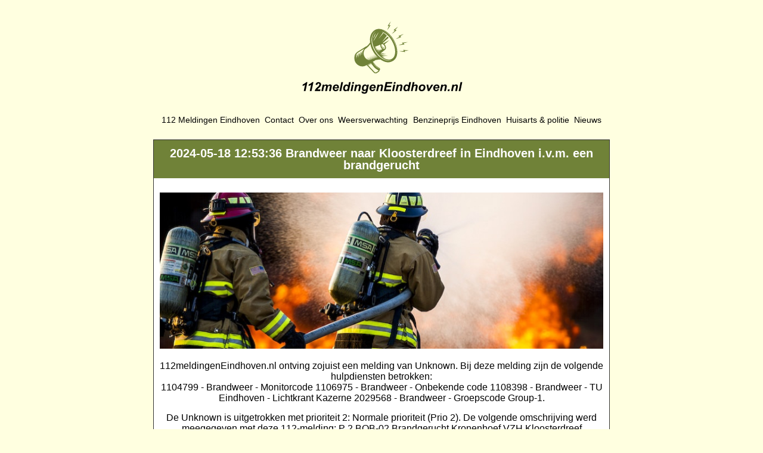

--- FILE ---
content_type: text/html; charset=UTF-8
request_url: https://112meldingeneindhoven.nl/24306893/
body_size: 9957
content:
<!doctype html>
<html lang="nl-NL">
<head>
	<meta charset="UTF-8">
	<meta name="viewport" content="width=device-width, initial-scale=1">
	<link rel="profile" href="https://gmpg.org/xfn/11">
	<meta name='robots' content='index, follow, max-image-preview:large, max-snippet:-1, max-video-preview:-1' />

	<!-- This site is optimized with the Yoast SEO plugin v26.5 - https://yoast.com/wordpress/plugins/seo/ -->
	<title>112 melding Eindhoven | P 2 BOB-02 Brandgerucht Kronenhoef VZH Kloosterdreef Eindhoven 222331</title>
	<meta name="description" content="Brandweer naar Kloosterdreef in Eindhoven i.v.m. een brandgerucht" />
	<link rel="canonical" href="https://112meldingeneindhoven.nl/24306893/" />
	<meta property="og:locale" content="nl_NL" />
	<meta property="og:type" content="article" />
	<meta property="og:title" content="112 melding Eindhoven | P 2 BOB-02 Brandgerucht Kronenhoef VZH Kloosterdreef Eindhoven 222331" />
	<meta property="og:description" content="Brandweer naar Kloosterdreef in Eindhoven i.v.m. een brandgerucht" />
	<meta property="og:url" content="https://112meldingeneindhoven.nl/24306893/" />
	<meta property="og:site_name" content="112meldingeneindhoven.nl" />
	<meta property="article:modified_time" content="2023-05-22T10:05:16+00:00" />
	<meta property="og:image" content="https://112meldingeneindhoven.nl/wp-content/uploads/2023/02/image-2-1.jpg" />
	<meta name="twitter:card" content="summary_large_image" />
	<meta name="twitter:label1" content="Geschatte leestijd" />
	<meta name="twitter:data1" content="1 minuut" />
	<script type="application/ld+json" class="yoast-schema-graph">{
	    "@context": "https://schema.org",
	    "@graph": [
	        {
	            "@type": "WebPage",
	            "@id": "https://112meldingeneindhoven.nl/24306893/#website",
	            "url": "https://112meldingeneindhoven.nl/24306893/",
	            "name": "2024-05-18 12:53:36 Brandweer naar Kloosterdreef in Eindhoven i.v.m. een brandgerucht",
	            "isPartOf": {
	                "@id": "https://112meldingenutrecht.nl/#website"
	            },
	            "primaryImageOfPage": {
	                "@id": "https://112meldingeneindhoven.nl/24306893/#primaryimage"
	            },
	            "image": {
	                "@id": "https://112meldingeneindhoven.nl/magic/#primaryimage"
	            },
	            "thumbnailUrl": "https://112meldingeneindhoven.nl/wp-content/uploads/2023/02/image-2-1.jpg",
	            "datePublished": "2023-03-21T00:19:18+00:00",
	            "dateModified": "2023-05-22T10:05:16+00:00",
	            "description": "[zb_mp_Summary]",
	            "breadcrumb": {
	                "@id": "https://112meldingeneindhoven.nl/24306893/#breadcrumb"
	            },
	            "inLanguage": "nl-NL",
	            "potentialAction": [
	                {
	                    "@type": "ReadAction",
	                    "target": [
	                        "https://112meldingeneindhoven.nl/24306893/"
	                    ]
	                }
	            ]
	        },
	        {
	            "@type": "ImageObject",
	            "inLanguage": "nl-NL",
	            "@id": "https://112meldingeneindhoven.nl/24306893/#primaryimage",
	            "url": "https://112meldingeneindhoven.nl/wp-content/uploads/2023/02/image-2-1.jpg",
	            "contentUrl": "https://112meldingeneindhoven.nl/wp-content/uploads/2023/02/image-2-1.jpg",
	            "width": 746,
	            "height": 263
	        },
	        {
	            "@type": "BreadcrumbList",
	            "@id": "https://112meldingeneindhoven.nl/24306893/#breadcrumb",
	            "itemListElement": [
	                {
	                    "@type": "ListItem",
	                    "position": 1,
	                    "name": "Home",
	                    "item": "https://112meldingeneindhoven.nl/"
	                },
	                {
	                    "@type": "ListItem",
	                    "position": 2,
	                    "name": "2024-05-18 12:53:36 Brandweer naar Kloosterdreef in Eindhoven i.v.m. een brandgerucht"
	                }
	            ]
	        },
	        {
	            "@type": "WebSite",
	            "@id": "https://112meldingenutrecht.nl/#website",
	            "url": "https://112meldingenutrecht.nl/",
	            "name": "112meldingeneindhoven.nl",
	            "description": "112meldingeneindhoven.nl",
	            "potentialAction": [
	                {
	                    "@type": "SearchAction",
	                    "target": {
	                        "@type": "EntryPoint",
	                        "urlTemplate": "https://112meldingenutrecht.nl/?s={search_term_string}"
	                    },
	                    "query-input": {
	                        "@type": "PropertyValueSpecification",
	                        "valueRequired": true,
	                        "valueName": "search_term_string"
	                    }
	                }
	            ],
	            "inLanguage": "nl-NL"
	        }
	    ]
	}</script>
	<!-- / Yoast SEO plugin. -->


<link href='https://fonts.gstatic.com' crossorigin rel='preconnect' />
<link rel="alternate" type="application/rss+xml" title="112meldingeneindhoven.nl &raquo; feed" href="https://112meldingeneindhoven.nl/feed/" />
<link rel="alternate" type="application/rss+xml" title="112meldingeneindhoven.nl &raquo; reacties feed" href="https://112meldingeneindhoven.nl/comments/feed/" />
<link rel="alternate" title="oEmbed (JSON)" type="application/json+oembed" href="https://112meldingeneindhoven.nl/wp-json/oembed/1.0/embed?url=https%3A%2F%2F112meldingeneindhoven.nl%2Fmagic%2F" />
<link rel="alternate" title="oEmbed (XML)" type="text/xml+oembed" href="https://112meldingeneindhoven.nl/wp-json/oembed/1.0/embed?url=https%3A%2F%2F112meldingeneindhoven.nl%2Fmagic%2F&#038;format=xml" />
<style id='wp-img-auto-sizes-contain-inline-css'>
img:is([sizes=auto i],[sizes^="auto," i]){contain-intrinsic-size:3000px 1500px}
/*# sourceURL=wp-img-auto-sizes-contain-inline-css */
</style>
<style id='wp-emoji-styles-inline-css'>

	img.wp-smiley, img.emoji {
		display: inline !important;
		border: none !important;
		box-shadow: none !important;
		height: 1em !important;
		width: 1em !important;
		margin: 0 0.07em !important;
		vertical-align: -0.1em !important;
		background: none !important;
		padding: 0 !important;
	}
/*# sourceURL=wp-emoji-styles-inline-css */
</style>
<style id='global-styles-inline-css'>
:root{--wp--preset--aspect-ratio--square: 1;--wp--preset--aspect-ratio--4-3: 4/3;--wp--preset--aspect-ratio--3-4: 3/4;--wp--preset--aspect-ratio--3-2: 3/2;--wp--preset--aspect-ratio--2-3: 2/3;--wp--preset--aspect-ratio--16-9: 16/9;--wp--preset--aspect-ratio--9-16: 9/16;--wp--preset--color--black: #000000;--wp--preset--color--cyan-bluish-gray: #abb8c3;--wp--preset--color--white: #ffffff;--wp--preset--color--pale-pink: #f78da7;--wp--preset--color--vivid-red: #cf2e2e;--wp--preset--color--luminous-vivid-orange: #ff6900;--wp--preset--color--luminous-vivid-amber: #fcb900;--wp--preset--color--light-green-cyan: #7bdcb5;--wp--preset--color--vivid-green-cyan: #00d084;--wp--preset--color--pale-cyan-blue: #8ed1fc;--wp--preset--color--vivid-cyan-blue: #0693e3;--wp--preset--color--vivid-purple: #9b51e0;--wp--preset--gradient--vivid-cyan-blue-to-vivid-purple: linear-gradient(135deg,rgb(6,147,227) 0%,rgb(155,81,224) 100%);--wp--preset--gradient--light-green-cyan-to-vivid-green-cyan: linear-gradient(135deg,rgb(122,220,180) 0%,rgb(0,208,130) 100%);--wp--preset--gradient--luminous-vivid-amber-to-luminous-vivid-orange: linear-gradient(135deg,rgb(252,185,0) 0%,rgb(255,105,0) 100%);--wp--preset--gradient--luminous-vivid-orange-to-vivid-red: linear-gradient(135deg,rgb(255,105,0) 0%,rgb(207,46,46) 100%);--wp--preset--gradient--very-light-gray-to-cyan-bluish-gray: linear-gradient(135deg,rgb(238,238,238) 0%,rgb(169,184,195) 100%);--wp--preset--gradient--cool-to-warm-spectrum: linear-gradient(135deg,rgb(74,234,220) 0%,rgb(151,120,209) 20%,rgb(207,42,186) 40%,rgb(238,44,130) 60%,rgb(251,105,98) 80%,rgb(254,248,76) 100%);--wp--preset--gradient--blush-light-purple: linear-gradient(135deg,rgb(255,206,236) 0%,rgb(152,150,240) 100%);--wp--preset--gradient--blush-bordeaux: linear-gradient(135deg,rgb(254,205,165) 0%,rgb(254,45,45) 50%,rgb(107,0,62) 100%);--wp--preset--gradient--luminous-dusk: linear-gradient(135deg,rgb(255,203,112) 0%,rgb(199,81,192) 50%,rgb(65,88,208) 100%);--wp--preset--gradient--pale-ocean: linear-gradient(135deg,rgb(255,245,203) 0%,rgb(182,227,212) 50%,rgb(51,167,181) 100%);--wp--preset--gradient--electric-grass: linear-gradient(135deg,rgb(202,248,128) 0%,rgb(113,206,126) 100%);--wp--preset--gradient--midnight: linear-gradient(135deg,rgb(2,3,129) 0%,rgb(40,116,252) 100%);--wp--preset--font-size--small: 13px;--wp--preset--font-size--medium: 20px;--wp--preset--font-size--large: 36px;--wp--preset--font-size--x-large: 42px;--wp--preset--spacing--20: 0.44rem;--wp--preset--spacing--30: 0.67rem;--wp--preset--spacing--40: 1rem;--wp--preset--spacing--50: 1.5rem;--wp--preset--spacing--60: 2.25rem;--wp--preset--spacing--70: 3.38rem;--wp--preset--spacing--80: 5.06rem;--wp--preset--shadow--natural: 6px 6px 9px rgba(0, 0, 0, 0.2);--wp--preset--shadow--deep: 12px 12px 50px rgba(0, 0, 0, 0.4);--wp--preset--shadow--sharp: 6px 6px 0px rgba(0, 0, 0, 0.2);--wp--preset--shadow--outlined: 6px 6px 0px -3px rgb(255, 255, 255), 6px 6px rgb(0, 0, 0);--wp--preset--shadow--crisp: 6px 6px 0px rgb(0, 0, 0);}:root { --wp--style--global--content-size: 800px;--wp--style--global--wide-size: 1200px; }:where(body) { margin: 0; }.wp-site-blocks > .alignleft { float: left; margin-right: 2em; }.wp-site-blocks > .alignright { float: right; margin-left: 2em; }.wp-site-blocks > .aligncenter { justify-content: center; margin-left: auto; margin-right: auto; }:where(.wp-site-blocks) > * { margin-block-start: 24px; margin-block-end: 0; }:where(.wp-site-blocks) > :first-child { margin-block-start: 0; }:where(.wp-site-blocks) > :last-child { margin-block-end: 0; }:root { --wp--style--block-gap: 24px; }:root :where(.is-layout-flow) > :first-child{margin-block-start: 0;}:root :where(.is-layout-flow) > :last-child{margin-block-end: 0;}:root :where(.is-layout-flow) > *{margin-block-start: 24px;margin-block-end: 0;}:root :where(.is-layout-constrained) > :first-child{margin-block-start: 0;}:root :where(.is-layout-constrained) > :last-child{margin-block-end: 0;}:root :where(.is-layout-constrained) > *{margin-block-start: 24px;margin-block-end: 0;}:root :where(.is-layout-flex){gap: 24px;}:root :where(.is-layout-grid){gap: 24px;}.is-layout-flow > .alignleft{float: left;margin-inline-start: 0;margin-inline-end: 2em;}.is-layout-flow > .alignright{float: right;margin-inline-start: 2em;margin-inline-end: 0;}.is-layout-flow > .aligncenter{margin-left: auto !important;margin-right: auto !important;}.is-layout-constrained > .alignleft{float: left;margin-inline-start: 0;margin-inline-end: 2em;}.is-layout-constrained > .alignright{float: right;margin-inline-start: 2em;margin-inline-end: 0;}.is-layout-constrained > .aligncenter{margin-left: auto !important;margin-right: auto !important;}.is-layout-constrained > :where(:not(.alignleft):not(.alignright):not(.alignfull)){max-width: var(--wp--style--global--content-size);margin-left: auto !important;margin-right: auto !important;}.is-layout-constrained > .alignwide{max-width: var(--wp--style--global--wide-size);}body .is-layout-flex{display: flex;}.is-layout-flex{flex-wrap: wrap;align-items: center;}.is-layout-flex > :is(*, div){margin: 0;}body .is-layout-grid{display: grid;}.is-layout-grid > :is(*, div){margin: 0;}body{padding-top: 0px;padding-right: 0px;padding-bottom: 0px;padding-left: 0px;}a:where(:not(.wp-element-button)){text-decoration: underline;}:root :where(.wp-element-button, .wp-block-button__link){background-color: #32373c;border-width: 0;color: #fff;font-family: inherit;font-size: inherit;font-style: inherit;font-weight: inherit;letter-spacing: inherit;line-height: inherit;padding-top: calc(0.667em + 2px);padding-right: calc(1.333em + 2px);padding-bottom: calc(0.667em + 2px);padding-left: calc(1.333em + 2px);text-decoration: none;text-transform: inherit;}.has-black-color{color: var(--wp--preset--color--black) !important;}.has-cyan-bluish-gray-color{color: var(--wp--preset--color--cyan-bluish-gray) !important;}.has-white-color{color: var(--wp--preset--color--white) !important;}.has-pale-pink-color{color: var(--wp--preset--color--pale-pink) !important;}.has-vivid-red-color{color: var(--wp--preset--color--vivid-red) !important;}.has-luminous-vivid-orange-color{color: var(--wp--preset--color--luminous-vivid-orange) !important;}.has-luminous-vivid-amber-color{color: var(--wp--preset--color--luminous-vivid-amber) !important;}.has-light-green-cyan-color{color: var(--wp--preset--color--light-green-cyan) !important;}.has-vivid-green-cyan-color{color: var(--wp--preset--color--vivid-green-cyan) !important;}.has-pale-cyan-blue-color{color: var(--wp--preset--color--pale-cyan-blue) !important;}.has-vivid-cyan-blue-color{color: var(--wp--preset--color--vivid-cyan-blue) !important;}.has-vivid-purple-color{color: var(--wp--preset--color--vivid-purple) !important;}.has-black-background-color{background-color: var(--wp--preset--color--black) !important;}.has-cyan-bluish-gray-background-color{background-color: var(--wp--preset--color--cyan-bluish-gray) !important;}.has-white-background-color{background-color: var(--wp--preset--color--white) !important;}.has-pale-pink-background-color{background-color: var(--wp--preset--color--pale-pink) !important;}.has-vivid-red-background-color{background-color: var(--wp--preset--color--vivid-red) !important;}.has-luminous-vivid-orange-background-color{background-color: var(--wp--preset--color--luminous-vivid-orange) !important;}.has-luminous-vivid-amber-background-color{background-color: var(--wp--preset--color--luminous-vivid-amber) !important;}.has-light-green-cyan-background-color{background-color: var(--wp--preset--color--light-green-cyan) !important;}.has-vivid-green-cyan-background-color{background-color: var(--wp--preset--color--vivid-green-cyan) !important;}.has-pale-cyan-blue-background-color{background-color: var(--wp--preset--color--pale-cyan-blue) !important;}.has-vivid-cyan-blue-background-color{background-color: var(--wp--preset--color--vivid-cyan-blue) !important;}.has-vivid-purple-background-color{background-color: var(--wp--preset--color--vivid-purple) !important;}.has-black-border-color{border-color: var(--wp--preset--color--black) !important;}.has-cyan-bluish-gray-border-color{border-color: var(--wp--preset--color--cyan-bluish-gray) !important;}.has-white-border-color{border-color: var(--wp--preset--color--white) !important;}.has-pale-pink-border-color{border-color: var(--wp--preset--color--pale-pink) !important;}.has-vivid-red-border-color{border-color: var(--wp--preset--color--vivid-red) !important;}.has-luminous-vivid-orange-border-color{border-color: var(--wp--preset--color--luminous-vivid-orange) !important;}.has-luminous-vivid-amber-border-color{border-color: var(--wp--preset--color--luminous-vivid-amber) !important;}.has-light-green-cyan-border-color{border-color: var(--wp--preset--color--light-green-cyan) !important;}.has-vivid-green-cyan-border-color{border-color: var(--wp--preset--color--vivid-green-cyan) !important;}.has-pale-cyan-blue-border-color{border-color: var(--wp--preset--color--pale-cyan-blue) !important;}.has-vivid-cyan-blue-border-color{border-color: var(--wp--preset--color--vivid-cyan-blue) !important;}.has-vivid-purple-border-color{border-color: var(--wp--preset--color--vivid-purple) !important;}.has-vivid-cyan-blue-to-vivid-purple-gradient-background{background: var(--wp--preset--gradient--vivid-cyan-blue-to-vivid-purple) !important;}.has-light-green-cyan-to-vivid-green-cyan-gradient-background{background: var(--wp--preset--gradient--light-green-cyan-to-vivid-green-cyan) !important;}.has-luminous-vivid-amber-to-luminous-vivid-orange-gradient-background{background: var(--wp--preset--gradient--luminous-vivid-amber-to-luminous-vivid-orange) !important;}.has-luminous-vivid-orange-to-vivid-red-gradient-background{background: var(--wp--preset--gradient--luminous-vivid-orange-to-vivid-red) !important;}.has-very-light-gray-to-cyan-bluish-gray-gradient-background{background: var(--wp--preset--gradient--very-light-gray-to-cyan-bluish-gray) !important;}.has-cool-to-warm-spectrum-gradient-background{background: var(--wp--preset--gradient--cool-to-warm-spectrum) !important;}.has-blush-light-purple-gradient-background{background: var(--wp--preset--gradient--blush-light-purple) !important;}.has-blush-bordeaux-gradient-background{background: var(--wp--preset--gradient--blush-bordeaux) !important;}.has-luminous-dusk-gradient-background{background: var(--wp--preset--gradient--luminous-dusk) !important;}.has-pale-ocean-gradient-background{background: var(--wp--preset--gradient--pale-ocean) !important;}.has-electric-grass-gradient-background{background: var(--wp--preset--gradient--electric-grass) !important;}.has-midnight-gradient-background{background: var(--wp--preset--gradient--midnight) !important;}.has-small-font-size{font-size: var(--wp--preset--font-size--small) !important;}.has-medium-font-size{font-size: var(--wp--preset--font-size--medium) !important;}.has-large-font-size{font-size: var(--wp--preset--font-size--large) !important;}.has-x-large-font-size{font-size: var(--wp--preset--font-size--x-large) !important;}
:root :where(.wp-block-pullquote){font-size: 1.5em;line-height: 1.6;}
/*# sourceURL=global-styles-inline-css */
</style>
<link rel='stylesheet' id='hello-elementor-css' href='https://112meldingeneindhoven.nl/wp-content/themes/hello-elementor/assets/css/reset.css?ver=3.4.5' media='all' />
<link rel='stylesheet' id='hello-elementor-theme-style-css' href='https://112meldingeneindhoven.nl/wp-content/themes/hello-elementor/assets/css/theme.css?ver=3.4.5' media='all' />
<link rel='stylesheet' id='hello-elementor-header-footer-css' href='https://112meldingeneindhoven.nl/wp-content/themes/hello-elementor/assets/css/header-footer.css?ver=3.4.5' media='all' />
<link rel='stylesheet' id='elementor-frontend-css' href='https://112meldingeneindhoven.nl/wp-content/plugins/elementor/assets/css/frontend.min.css?ver=3.33.4' media='all' />
<link rel='stylesheet' id='elementor-post-9-css' href='https://112meldingeneindhoven.nl/wp-content/uploads/elementor/css/post-9.css?ver=1768578253' media='all' />
<link rel='stylesheet' id='widget-image-css' href='https://112meldingeneindhoven.nl/wp-content/plugins/elementor/assets/css/widget-image.min.css?ver=3.33.4' media='all' />
<link rel='stylesheet' id='widget-nav-menu-css' href='https://112meldingeneindhoven.nl/wp-content/plugins/elementor-pro/assets/css/widget-nav-menu.min.css?ver=3.33.1' media='all' />
<link rel='stylesheet' id='widget-heading-css' href='https://112meldingeneindhoven.nl/wp-content/plugins/elementor/assets/css/widget-heading.min.css?ver=3.33.4' media='all' />
<link rel='stylesheet' id='elementor-icons-css' href='https://112meldingeneindhoven.nl/wp-content/plugins/elementor/assets/lib/eicons/css/elementor-icons.min.css?ver=5.44.0' media='all' />
<link rel='stylesheet' id='elementor-post-104-css' href='https://112meldingeneindhoven.nl/wp-content/uploads/elementor/css/post-104.css?ver=1768578352' media='all' />
<link rel='stylesheet' id='elementor-post-23-css' href='https://112meldingeneindhoven.nl/wp-content/uploads/elementor/css/post-23.css?ver=1768578254' media='all' />
<link rel='stylesheet' id='elementor-post-21-css' href='https://112meldingeneindhoven.nl/wp-content/uploads/elementor/css/post-21.css?ver=1768578254' media='all' />
<link rel='stylesheet' id='elementor-icons-shared-0-css' href='https://112meldingeneindhoven.nl/wp-content/plugins/elementor/assets/lib/font-awesome/css/fontawesome.min.css?ver=5.15.3' media='all' />
<link rel='stylesheet' id='elementor-icons-fa-solid-css' href='https://112meldingeneindhoven.nl/wp-content/plugins/elementor/assets/lib/font-awesome/css/solid.min.css?ver=5.15.3' media='all' />
<script src="https://112meldingeneindhoven.nl/wp-includes/js/jquery/jquery.min.js?ver=3.7.1" id="jquery-core-js"></script>
<script src="https://112meldingeneindhoven.nl/wp-includes/js/jquery/jquery-migrate.min.js?ver=3.4.1" id="jquery-migrate-js"></script>
<link rel="https://api.w.org/" href="https://112meldingeneindhoven.nl/wp-json/" /><link rel="alternate" title="JSON" type="application/json" href="https://112meldingeneindhoven.nl/wp-json/wp/v2/pages/104" /><link rel="EditURI" type="application/rsd+xml" title="RSD" href="https://112meldingeneindhoven.nl/xmlrpc.php?rsd" />
<meta name="generator" content="WordPress 6.9" />
<link rel='shortlink' href='https://112meldingeneindhoven.nl/?p=104' />
<meta name="generator" content="Elementor 3.33.4; features: additional_custom_breakpoints; settings: css_print_method-external, google_font-enabled, font_display-swap">
<!-- Google tag (gtag.js) -->
<script async src="https://www.googletagmanager.com/gtag/js?id=G-22THPQ5SFV"></script>
<script>
  window.dataLayer = window.dataLayer || [];
  function gtag(){dataLayer.push(arguments);}
  gtag('js', new Date());

  gtag('config', 'G-22THPQ5SFV');
</script>
			<style>
				.e-con.e-parent:nth-of-type(n+4):not(.e-lazyloaded):not(.e-no-lazyload),
				.e-con.e-parent:nth-of-type(n+4):not(.e-lazyloaded):not(.e-no-lazyload) * {
					background-image: none !important;
				}
				@media screen and (max-height: 1024px) {
					.e-con.e-parent:nth-of-type(n+3):not(.e-lazyloaded):not(.e-no-lazyload),
					.e-con.e-parent:nth-of-type(n+3):not(.e-lazyloaded):not(.e-no-lazyload) * {
						background-image: none !important;
					}
				}
				@media screen and (max-height: 640px) {
					.e-con.e-parent:nth-of-type(n+2):not(.e-lazyloaded):not(.e-no-lazyload),
					.e-con.e-parent:nth-of-type(n+2):not(.e-lazyloaded):not(.e-no-lazyload) * {
						background-image: none !important;
					}
				}
			</style>
			<link rel="icon" href="https://112meldingeneindhoven.nl/wp-content/uploads/2023/02/cropped-Frame-32x32.png" sizes="32x32" />
<link rel="icon" href="https://112meldingeneindhoven.nl/wp-content/uploads/2023/02/cropped-Frame-192x192.png" sizes="192x192" />
<link rel="apple-touch-icon" href="https://112meldingeneindhoven.nl/wp-content/uploads/2023/02/cropped-Frame-180x180.png" />
<meta name="msapplication-TileImage" content="https://112meldingeneindhoven.nl/wp-content/uploads/2023/02/cropped-Frame-270x270.png" />
</head>
<body class="wp-singular page-template-default page page-id-104 wp-embed-responsive wp-theme-hello-elementor hello-elementor-default elementor-default elementor-kit-9 elementor-page elementor-page-104">


<a class="skip-link screen-reader-text" href="#content">Ga naar de inhoud</a>

		<header data-elementor-type="header" data-elementor-id="23" class="elementor elementor-23 elementor-location-header" data-elementor-post-type="elementor_library">
					<section class="elementor-section elementor-top-section elementor-element elementor-element-39f6b333 elementor-section-boxed elementor-section-height-default elementor-section-height-default" data-id="39f6b333" data-element_type="section">
						<div class="elementor-container elementor-column-gap-default">
					<div class="elementor-column elementor-col-50 elementor-top-column elementor-element elementor-element-2292f6a3" data-id="2292f6a3" data-element_type="column">
			<div class="elementor-widget-wrap elementor-element-populated">
						<div class="elementor-element elementor-element-5d1e9498 elementor-widget elementor-widget-image" data-id="5d1e9498" data-element_type="widget" data-widget_type="image.default">
				<div class="elementor-widget-container">
																<a href="/">
							<img width="311" height="140" src="https://112meldingeneindhoven.nl/wp-content/uploads/2023/02/Frame-7005.svg" class="attachment-large size-large wp-image-398" alt="" />								</a>
															</div>
				</div>
					</div>
		</div>
				<div class="elementor-column elementor-col-50 elementor-top-column elementor-element elementor-element-1fff7194" data-id="1fff7194" data-element_type="column">
			<div class="elementor-widget-wrap elementor-element-populated">
						<div class="elementor-element elementor-element-790613c8 elementor-nav-menu__align-justify elementor-nav-menu--dropdown-mobile elementor-nav-menu__text-align-aside elementor-nav-menu--toggle elementor-nav-menu--burger elementor-widget elementor-widget-nav-menu" data-id="790613c8" data-element_type="widget" data-settings="{&quot;layout&quot;:&quot;horizontal&quot;,&quot;submenu_icon&quot;:{&quot;value&quot;:&quot;&lt;i class=\&quot;fas fa-caret-down\&quot; aria-hidden=\&quot;true\&quot;&gt;&lt;\/i&gt;&quot;,&quot;library&quot;:&quot;fa-solid&quot;},&quot;toggle&quot;:&quot;burger&quot;}" data-widget_type="nav-menu.default">
				<div class="elementor-widget-container">
								<nav aria-label="Menu" class="elementor-nav-menu--main elementor-nav-menu__container elementor-nav-menu--layout-horizontal e--pointer-none">
				<ul id="menu-1-790613c8" class="elementor-nav-menu"><li class="menu-item menu-item-type-custom menu-item-object-custom menu-item-home menu-item-296"><a href="https://112meldingeneindhoven.nl/" class="elementor-item">112 Meldingen Eindhoven</a></li>
<li class="menu-item menu-item-type-post_type menu-item-object-page menu-item-220"><a href="https://112meldingeneindhoven.nl/contact/" class="elementor-item">Contact</a></li>
<li class="menu-item menu-item-type-post_type menu-item-object-page menu-item-221"><a href="https://112meldingeneindhoven.nl/over-ons/" class="elementor-item">Over ons</a></li>
<li class="menu-item menu-item-type-post_type menu-item-object-page menu-item-222"><a href="https://112meldingeneindhoven.nl/weersverwachting-eindhoven/" class="elementor-item">Weersverwachting</a></li>
<li class="menu-item menu-item-type-post_type menu-item-object-page menu-item-228"><a href="https://112meldingeneindhoven.nl/benzineprijs-eindhoven/" class="elementor-item">Benzineprijs Eindhoven</a></li>
<li class="menu-item menu-item-type-custom menu-item-object-custom menu-item-295"><a href="https://112meldingeneindhoven.nl/huisarts-politie/" class="elementor-item">Huisarts &#038; politie</a></li>
<li class="menu-item menu-item-type-post_type menu-item-object-page menu-item-447"><a href="https://112meldingeneindhoven.nl/nieuws/" class="elementor-item">Nieuws</a></li>
</ul>			</nav>
					<div class="elementor-menu-toggle" role="button" tabindex="0" aria-label="Menu toggle" aria-expanded="false">
			<i aria-hidden="true" role="presentation" class="elementor-menu-toggle__icon--open eicon-menu-bar"></i><i aria-hidden="true" role="presentation" class="elementor-menu-toggle__icon--close eicon-close"></i>		</div>
					<nav class="elementor-nav-menu--dropdown elementor-nav-menu__container" aria-hidden="true">
				<ul id="menu-2-790613c8" class="elementor-nav-menu"><li class="menu-item menu-item-type-custom menu-item-object-custom menu-item-home menu-item-296"><a href="https://112meldingeneindhoven.nl/" class="elementor-item" tabindex="-1">112 Meldingen Eindhoven</a></li>
<li class="menu-item menu-item-type-post_type menu-item-object-page menu-item-220"><a href="https://112meldingeneindhoven.nl/contact/" class="elementor-item" tabindex="-1">Contact</a></li>
<li class="menu-item menu-item-type-post_type menu-item-object-page menu-item-221"><a href="https://112meldingeneindhoven.nl/over-ons/" class="elementor-item" tabindex="-1">Over ons</a></li>
<li class="menu-item menu-item-type-post_type menu-item-object-page menu-item-222"><a href="https://112meldingeneindhoven.nl/weersverwachting-eindhoven/" class="elementor-item" tabindex="-1">Weersverwachting</a></li>
<li class="menu-item menu-item-type-post_type menu-item-object-page menu-item-228"><a href="https://112meldingeneindhoven.nl/benzineprijs-eindhoven/" class="elementor-item" tabindex="-1">Benzineprijs Eindhoven</a></li>
<li class="menu-item menu-item-type-custom menu-item-object-custom menu-item-295"><a href="https://112meldingeneindhoven.nl/huisarts-politie/" class="elementor-item" tabindex="-1">Huisarts &#038; politie</a></li>
<li class="menu-item menu-item-type-post_type menu-item-object-page menu-item-447"><a href="https://112meldingeneindhoven.nl/nieuws/" class="elementor-item" tabindex="-1">Nieuws</a></li>
</ul>			</nav>
						</div>
				</div>
					</div>
		</div>
					</div>
		</section>
				</header>
		
<main id="content" class="site-main post-104 page type-page status-publish hentry">

	
	<div class="page-content">
				<div data-elementor-type="wp-page" data-elementor-id="104" class="elementor elementor-104" data-elementor-post-type="page">
						<section class="elementor-section elementor-top-section elementor-element elementor-element-992b5cc elementor-section-boxed elementor-section-height-default elementor-section-height-default" data-id="992b5cc" data-element_type="section" data-settings="{&quot;background_background&quot;:&quot;classic&quot;}">
						<div class="elementor-container elementor-column-gap-default">
					<div class="elementor-column elementor-col-100 elementor-top-column elementor-element elementor-element-3254c5e" data-id="3254c5e" data-element_type="column">
			<div class="elementor-widget-wrap elementor-element-populated">
						<div class="elementor-element elementor-element-f65f52b elementor-widget elementor-widget-heading" data-id="f65f52b" data-element_type="widget" data-widget_type="heading.default">
				<div class="elementor-widget-container">
					<h1 class="elementor-heading-title elementor-size-default">2024-05-18 12:53:36 Brandweer naar Kloosterdreef in Eindhoven i.v.m. een brandgerucht</h1>				</div>
				</div>
					</div>
		</div>
					</div>
		</section>
				<section class="elementor-section elementor-top-section elementor-element elementor-element-a9f7432 elementor-section-boxed elementor-section-height-default elementor-section-height-default" data-id="a9f7432" data-element_type="section" data-settings="{&quot;background_background&quot;:&quot;classic&quot;}">
						<div class="elementor-container elementor-column-gap-default">
					<div class="elementor-column elementor-col-100 elementor-top-column elementor-element elementor-element-56560ba" data-id="56560ba" data-element_type="column">
			<div class="elementor-widget-wrap elementor-element-populated">
						<div class="elementor-element elementor-element-bb8ce05 elementor-widget elementor-widget-image" data-id="bb8ce05" data-element_type="widget" data-widget_type="image.default">
				<div class="elementor-widget-container">
															<img fetchpriority="high" decoding="async" width="746" height="263" src="https://112meldingeneindhoven.nl/wp-content/uploads/2023/02/image-2-1.jpg" class="attachment-large size-large wp-image-87" alt="" srcset="https://112meldingeneindhoven.nl/wp-content/uploads/2023/02/image-2-1.jpg 746w, https://112meldingeneindhoven.nl/wp-content/uploads/2023/02/image-2-1-300x106.jpg 300w" sizes="(max-width: 746px) 100vw, 746px" />															</div>
				</div>
				<div class="elementor-element elementor-element-4f4da36 elementor-widget elementor-widget-text-editor" data-id="4f4da36" data-element_type="widget" data-widget_type="text-editor.default">
				<div class="elementor-widget-container">
									<p>112meldingenEindhoven.nl ontving zojuist een melding van Unknown. Bij deze melding zijn de volgende hulpdiensten betrokken:<br />1104799 - Brandweer - Monitorcode
1106975 - Brandweer - Onbekende code
1108398 - Brandweer - TU Eindhoven - Lichtkrant Kazerne
2029568 - Brandweer - Groepscode Group-1.</p><p>De Unknown is uitgetrokken met prioriteit 2: Normale prioriteit (Prio 2). De volgende omschrijving werd meegegeven met deze 112-melding: P 2 BOB-02 Brandgerucht Kronenhoef VZH Kloosterdreef Eindhoven 222331.</p><p>Melding vond plaats op 2024-05-18 12:53:36 aan de Kloosterdreef, Eindhoven in Eindhoven (Regio Brabant Zuid-Oost1104799110697511083982029568).</p><p>De exacte locatie van deze P2000-melding in Eindhoven is: 52.072.754, 5.471.191.</p><p>Bezoek de locatie van de 112 melding niet, om hulpdiensten niet in de weg te zitten tijdens deze P2000-melding in Eindhoven.</p><p>Er is niet meer informatie binnen gekomen over deze Brandgerucht P2000-melding. Wij verwijzen je door naar Twitter om daar te zoeken naar verdere informatie over deze melding.</p>								</div>
				</div>
					</div>
		</div>
					</div>
		</section>
				<section class="elementor-section elementor-top-section elementor-element elementor-element-ad0cae1 elementor-section-boxed elementor-section-height-default elementor-section-height-default" data-id="ad0cae1" data-element_type="section" data-settings="{&quot;background_background&quot;:&quot;classic&quot;}">
						<div class="elementor-container elementor-column-gap-default">
					<div class="elementor-column elementor-col-100 elementor-top-column elementor-element elementor-element-7890936" data-id="7890936" data-element_type="column">
			<div class="elementor-widget-wrap elementor-element-populated">
						<div class="elementor-element elementor-element-c1b8de2 elementor-widget elementor-widget-heading" data-id="c1b8de2" data-element_type="widget" data-widget_type="heading.default">
				<div class="elementor-widget-container">
					<span class="elementor-heading-title elementor-size-default">Zojuist binnen op 112meldingenEindhoven.nl</span>				</div>
				</div>
					</div>
		</div>
					</div>
		</section>
				<section class="elementor-section elementor-top-section elementor-element elementor-element-27e75e0 elementor-section-boxed elementor-section-height-default elementor-section-height-default" data-id="27e75e0" data-element_type="section" data-settings="{&quot;background_background&quot;:&quot;classic&quot;}">
						<div class="elementor-container elementor-column-gap-default">
					<div class="elementor-column elementor-col-100 elementor-top-column elementor-element elementor-element-e0f1304" data-id="e0f1304" data-element_type="column">
			<div class="elementor-widget-wrap elementor-element-populated">
						<div class="elementor-element elementor-element-b4f50ae elementor-widget elementor-widget-text-editor" data-id="b4f50ae" data-element_type="widget" data-widget_type="text-editor.default">
				<div class="elementor-widget-container">
									<ul class="recent-magic-pages">
          <li>
        <a href="/25091636/">
                      <span class="title">2024-11-03 23:09:31 Brandweer naar Eindhoven</span>
        </a>
      </li>
          <li>
        <a href="/25091620/">
                      <span class="title">2024-11-03 23:04:33 Brandweer naar Den Dolech in Eindhoven i.v.m. een hulpverlening</span>
        </a>
      </li>
          <li>
        <a href="/25091507/">
                      <span class="title">2024-11-03 22:13:06 Ambulance naar Eindhoven</span>
        </a>
      </li>
          <li>
        <a href="/25091502/">
                      <span class="title">2024-11-03 22:10:34 Ambulance naar Eindhoven</span>
        </a>
      </li>
          <li>
        <a href="/25091430/">
                      <span class="title">2024-11-03 21:35:51 Ambulance naar Eindhoven</span>
        </a>
      </li>
          <li>
        <a href="/25091231/">
                      <span class="title">2024-11-03 20:21:58 Ambulance naar Eindhoven</span>
        </a>
      </li>
          <li>
        <a href="/25091228/">
                      <span class="title">2024-11-03 20:21:11 Brandweer naar Geldropseweg in Eindhoven</span>
        </a>
      </li>
          <li>
        <a href="/25091227/">
                      <span class="title">2024-11-03 20:20:28 Politie naar Geldropseweg in Eindhoven i.v.m. een ongeval</span>
        </a>
      </li>
          <li>
        <a href="/25091222/">
                      <span class="title">2024-11-03 20:18:49 Ambulance naar Eindhoven</span>
        </a>
      </li>
          <li>
        <a href="/25091080/">
                      <span class="title">2024-11-03 19:35:56 Ambulance naar Eindhoven</span>
        </a>
      </li>
          <li>
        <a href="/25090902/">
                      <span class="title">2024-11-03 18:34:19 Brandweer naar Bredalaan in Eindhoven</span>
        </a>
      </li>
          <li>
        <a href="/25090874/">
                      <span class="title">2024-11-03 18:21:37 Ambulance naar Eindhoven</span>
        </a>
      </li>
          <li>
        <a href="/25090859/">
                      <span class="title">2024-11-03 18:16:15 Ambulance naar Eindhoven</span>
        </a>
      </li>
          <li>
        <a href="/25090711/">
                      <span class="title">2024-11-03 17:26:56 Ambulance naar Eindhoven</span>
        </a>
      </li>
          <li>
        <a href="/25090666/">
                      <span class="title">2024-11-03 17:09:49 Ambulance naar Eindhoven</span>
        </a>
      </li>
          <li>
        <a href="/25090485/">
                      <span class="title">2024-11-03 16:03:41 Ambulance naar Eindhoven</span>
        </a>
      </li>
          <li>
        <a href="/25090314/">
                      <span class="title">2024-11-03 15:22:53 Ambulance naar Eindhoven</span>
        </a>
      </li>
          <li>
        <a href="/25090308/">
                      <span class="title">2024-11-03 15:20:49 Ambulance naar Eindhoven</span>
        </a>
      </li>
          <li>
        <a href="/25090182/">
                      <span class="title">2024-11-03 14:42:09 Ambulance naar Eindhoven</span>
        </a>
      </li>
          <li>
        <a href="/25090178/">
                      <span class="title">2024-11-03 14:41:15 Politie naar Valklaan in Eindhoven i.v.m. een ongeval</span>
        </a>
      </li>
          <li>
        <a href="/25090174/">
                      <span class="title">2024-11-03 14:40:15 Ambulance naar Eindhoven</span>
        </a>
      </li>
          <li>
        <a href="/25090034/">
                      <span class="title">2024-11-03 14:02:38 Ambulance naar Eindhoven</span>
        </a>
      </li>
          <li>
        <a href="/25089773/">
                      <span class="title">2024-11-03 12:54:13 Ambulance naar Eindhoven</span>
        </a>
      </li>
          <li>
        <a href="/25089758/">
                      <span class="title">2024-11-03 12:50:45 Ambulance naar Eindhoven</span>
        </a>
      </li>
          <li>
        <a href="/25089753/">
                      <span class="title">2024-11-03 12:49:55 Brandweer naar Winston Churchilllaan in Eindhoven i.v.m. een brandgerucht</span>
        </a>
      </li>
          <li>
        <a href="/25089749/">
                      <span class="title">2024-11-03 12:49:10 Brandweer naar Winston Churchilllaan in Eindhoven i.v.m. een brandgerucht</span>
        </a>
      </li>
          <li>
        <a href="/25089721/">
                      <span class="title">2024-11-03 12:39:25 Ambulance naar Eindhoven</span>
        </a>
      </li>
          <li>
        <a href="/25089705/">
                      <span class="title">2024-11-03 12:34:28 Ambulance naar Eindhoven</span>
        </a>
      </li>
          <li>
        <a href="/25089699/">
                      <span class="title">2024-11-03 12:33:17 Ambulance naar Eindhoven</span>
        </a>
      </li>
          <li>
        <a href="/25089686/">
                      <span class="title">2024-11-03 12:30:04 Ambulance naar Eindhoven</span>
        </a>
      </li>
    </ul>								</div>
				</div>
					</div>
		</div>
					</div>
		</section>
				</div>
		
		
			</div>

	
</main>

			<footer data-elementor-type="footer" data-elementor-id="21" class="elementor elementor-21 elementor-location-footer" data-elementor-post-type="elementor_library">
					<section class="elementor-section elementor-top-section elementor-element elementor-element-1529567 elementor-section-height-min-height elementor-section-boxed elementor-section-height-default elementor-section-items-middle" data-id="1529567" data-element_type="section" data-settings="{&quot;background_background&quot;:&quot;classic&quot;}">
						<div class="elementor-container elementor-column-gap-default">
					<div class="elementor-column elementor-col-100 elementor-top-column elementor-element elementor-element-97a94da" data-id="97a94da" data-element_type="column">
			<div class="elementor-widget-wrap">
							</div>
		</div>
					</div>
		</section>
				<section class="elementor-section elementor-top-section elementor-element elementor-element-4edad94d elementor-section-boxed elementor-section-height-default elementor-section-height-default" data-id="4edad94d" data-element_type="section" data-settings="{&quot;background_background&quot;:&quot;classic&quot;}">
						<div class="elementor-container elementor-column-gap-default">
					<div class="elementor-column elementor-col-100 elementor-top-column elementor-element elementor-element-6c0777f2" data-id="6c0777f2" data-element_type="column">
			<div class="elementor-widget-wrap elementor-element-populated">
						<div class="elementor-element elementor-element-da28565 elementor-widget elementor-widget-heading" data-id="da28565" data-element_type="widget" data-widget_type="heading.default">
				<div class="elementor-widget-container">
					<span class="elementor-heading-title elementor-size-default"><a href="/">112meldingenEindhoven.nl</a></span>				</div>
				</div>
				<div class="elementor-element elementor-element-282c68b8 elementor-nav-menu__align-justify elementor-nav-menu--dropdown-none elementor-widget elementor-widget-nav-menu" data-id="282c68b8" data-element_type="widget" data-settings="{&quot;layout&quot;:&quot;horizontal&quot;,&quot;submenu_icon&quot;:{&quot;value&quot;:&quot;&lt;i class=\&quot;fas fa-caret-down\&quot; aria-hidden=\&quot;true\&quot;&gt;&lt;\/i&gt;&quot;,&quot;library&quot;:&quot;fa-solid&quot;}}" data-widget_type="nav-menu.default">
				<div class="elementor-widget-container">
								<nav aria-label="Menu" class="elementor-nav-menu--main elementor-nav-menu__container elementor-nav-menu--layout-horizontal e--pointer-none">
				<ul id="menu-1-282c68b8" class="elementor-nav-menu"><li class="menu-item menu-item-type-post_type menu-item-object-page menu-item-home menu-item-54"><a href="https://112meldingeneindhoven.nl/" class="elementor-item">112meldingen Eindhoven</a></li>
<li class="menu-item menu-item-type-post_type menu-item-object-page menu-item-214"><a href="https://112meldingeneindhoven.nl/contact/" class="elementor-item">Contact</a></li>
<li class="menu-item menu-item-type-post_type menu-item-object-page menu-item-215"><a href="https://112meldingeneindhoven.nl/over-ons/" class="elementor-item">Over ons</a></li>
<li class="menu-item menu-item-type-post_type menu-item-object-page menu-item-216"><a href="https://112meldingeneindhoven.nl/weersverwachting-eindhoven/" class="elementor-item">Weersverwachting Eindhoven</a></li>
<li class="menu-item menu-item-type-post_type menu-item-object-page menu-item-217"><a href="https://112meldingeneindhoven.nl/benzineprijs-eindhoven/" class="elementor-item">Benzineprijs Eindhoven</a></li>
<li class="menu-item menu-item-type-post_type menu-item-object-page menu-item-218"><a href="https://112meldingeneindhoven.nl/stemwijzer-eindhoven/" class="elementor-item">Stemwijzer Eindhoven</a></li>
<li class="menu-item menu-item-type-post_type menu-item-object-page menu-item-219"><a href="https://112meldingeneindhoven.nl/overlijdensberichten-eindhoven/" class="elementor-item">Overlijdensberichten Eindhoven</a></li>
</ul>			</nav>
						<nav class="elementor-nav-menu--dropdown elementor-nav-menu__container" aria-hidden="true">
				<ul id="menu-2-282c68b8" class="elementor-nav-menu"><li class="menu-item menu-item-type-post_type menu-item-object-page menu-item-home menu-item-54"><a href="https://112meldingeneindhoven.nl/" class="elementor-item" tabindex="-1">112meldingen Eindhoven</a></li>
<li class="menu-item menu-item-type-post_type menu-item-object-page menu-item-214"><a href="https://112meldingeneindhoven.nl/contact/" class="elementor-item" tabindex="-1">Contact</a></li>
<li class="menu-item menu-item-type-post_type menu-item-object-page menu-item-215"><a href="https://112meldingeneindhoven.nl/over-ons/" class="elementor-item" tabindex="-1">Over ons</a></li>
<li class="menu-item menu-item-type-post_type menu-item-object-page menu-item-216"><a href="https://112meldingeneindhoven.nl/weersverwachting-eindhoven/" class="elementor-item" tabindex="-1">Weersverwachting Eindhoven</a></li>
<li class="menu-item menu-item-type-post_type menu-item-object-page menu-item-217"><a href="https://112meldingeneindhoven.nl/benzineprijs-eindhoven/" class="elementor-item" tabindex="-1">Benzineprijs Eindhoven</a></li>
<li class="menu-item menu-item-type-post_type menu-item-object-page menu-item-218"><a href="https://112meldingeneindhoven.nl/stemwijzer-eindhoven/" class="elementor-item" tabindex="-1">Stemwijzer Eindhoven</a></li>
<li class="menu-item menu-item-type-post_type menu-item-object-page menu-item-219"><a href="https://112meldingeneindhoven.nl/overlijdensberichten-eindhoven/" class="elementor-item" tabindex="-1">Overlijdensberichten Eindhoven</a></li>
</ul>			</nav>
						</div>
				</div>
				<div class="elementor-element elementor-element-a0418c0 elementor-widget elementor-widget-text-editor" data-id="a0418c0" data-element_type="widget" data-widget_type="text-editor.default">
				<div class="elementor-widget-container">
									<p style="text-align: left;"><a href="/sitemap/">Sitemap</a></p><p style="text-align: left;"><a href="https://112meldingeneindhoven.nl/blog/">Blogs</a></p><p style="text-align: left;"><a href="https://eindhovennieuwsbord.nl/">Eindhoven Nieuws</a></p>								</div>
				</div>
				<div class="elementor-element elementor-element-3183f125 elementor-widget elementor-widget-heading" data-id="3183f125" data-element_type="widget" data-widget_type="heading.default">
				<div class="elementor-widget-container">
					<span class="elementor-heading-title elementor-size-default">© <span class="current-year"></span> 112MeldingenEindhoven.nl Voeg deze site toe aan je favorieten</span>				</div>
				</div>
				<div class="elementor-element elementor-element-ddef9be elementor-widget elementor-widget-html" data-id="ddef9be" data-element_type="widget" data-widget_type="html.default">
				<div class="elementor-widget-container">
					<script>
var year_element = document.querySelector('.current-year');
var current_date = new Date();
var current_year = current_date.getFullYear();
year_element.innerHTML = current_year;
</script>				</div>
				</div>
					</div>
		</div>
					</div>
		</section>
				</footer>
		
<script type="speculationrules">
{"prefetch":[{"source":"document","where":{"and":[{"href_matches":"/*"},{"not":{"href_matches":["/wp-*.php","/wp-admin/*","/wp-content/uploads/*","/wp-content/*","/wp-content/plugins/*","/wp-content/themes/hello-elementor/*","/*\\?(.+)"]}},{"not":{"selector_matches":"a[rel~=\"nofollow\"]"}},{"not":{"selector_matches":".no-prefetch, .no-prefetch a"}}]},"eagerness":"conservative"}]}
</script>
			<script>
				const lazyloadRunObserver = () => {
					const lazyloadBackgrounds = document.querySelectorAll( `.e-con.e-parent:not(.e-lazyloaded)` );
					const lazyloadBackgroundObserver = new IntersectionObserver( ( entries ) => {
						entries.forEach( ( entry ) => {
							if ( entry.isIntersecting ) {
								let lazyloadBackground = entry.target;
								if( lazyloadBackground ) {
									lazyloadBackground.classList.add( 'e-lazyloaded' );
								}
								lazyloadBackgroundObserver.unobserve( entry.target );
							}
						});
					}, { rootMargin: '200px 0px 200px 0px' } );
					lazyloadBackgrounds.forEach( ( lazyloadBackground ) => {
						lazyloadBackgroundObserver.observe( lazyloadBackground );
					} );
				};
				const events = [
					'DOMContentLoaded',
					'elementor/lazyload/observe',
				];
				events.forEach( ( event ) => {
					document.addEventListener( event, lazyloadRunObserver );
				} );
			</script>
			<script src="https://112meldingeneindhoven.nl/wp-content/themes/hello-elementor/assets/js/hello-frontend.js?ver=3.4.5" id="hello-theme-frontend-js"></script>
<script src="https://112meldingeneindhoven.nl/wp-content/plugins/elementor/assets/js/webpack.runtime.min.js?ver=3.33.4" id="elementor-webpack-runtime-js"></script>
<script src="https://112meldingeneindhoven.nl/wp-content/plugins/elementor/assets/js/frontend-modules.min.js?ver=3.33.4" id="elementor-frontend-modules-js"></script>
<script src="https://112meldingeneindhoven.nl/wp-includes/js/jquery/ui/core.min.js?ver=1.13.3" id="jquery-ui-core-js"></script>
<script id="elementor-frontend-js-before">
var elementorFrontendConfig = {"environmentMode":{"edit":false,"wpPreview":false,"isScriptDebug":false},"i18n":{"shareOnFacebook":"Deel via Facebook","shareOnTwitter":"Deel via Twitter","pinIt":"Pin dit","download":"Downloaden","downloadImage":"Download afbeelding","fullscreen":"Volledig scherm","zoom":"Zoom","share":"Delen","playVideo":"Video afspelen","previous":"Vorige","next":"Volgende","close":"Sluiten","a11yCarouselPrevSlideMessage":"Vorige slide","a11yCarouselNextSlideMessage":"Volgende slide","a11yCarouselFirstSlideMessage":"Ga naar de eerste slide","a11yCarouselLastSlideMessage":"Ga naar de laatste slide","a11yCarouselPaginationBulletMessage":"Ga naar slide"},"is_rtl":false,"breakpoints":{"xs":0,"sm":480,"md":768,"lg":1025,"xl":1440,"xxl":1600},"responsive":{"breakpoints":{"mobile":{"label":"Mobiel portret","value":767,"default_value":767,"direction":"max","is_enabled":true},"mobile_extra":{"label":"Mobiel landschap","value":880,"default_value":880,"direction":"max","is_enabled":false},"tablet":{"label":"Tablet portret","value":1024,"default_value":1024,"direction":"max","is_enabled":true},"tablet_extra":{"label":"Tablet landschap","value":1200,"default_value":1200,"direction":"max","is_enabled":false},"laptop":{"label":"Laptop","value":1366,"default_value":1366,"direction":"max","is_enabled":false},"widescreen":{"label":"Breedbeeld","value":2400,"default_value":2400,"direction":"min","is_enabled":false}},"hasCustomBreakpoints":false},"version":"3.33.4","is_static":false,"experimentalFeatures":{"additional_custom_breakpoints":true,"theme_builder_v2":true,"hello-theme-header-footer":true,"home_screen":true,"global_classes_should_enforce_capabilities":true,"e_variables":true,"cloud-library":true,"e_opt_in_v4_page":true,"import-export-customization":true,"e_pro_variables":true},"urls":{"assets":"https:\/\/112meldingeneindhoven.nl\/wp-content\/plugins\/elementor\/assets\/","ajaxurl":"https:\/\/112meldingeneindhoven.nl\/wp-admin\/admin-ajax.php","uploadUrl":"https:\/\/112meldingeneindhoven.nl\/wp-content\/uploads"},"nonces":{"floatingButtonsClickTracking":"aa74511dcd"},"swiperClass":"swiper","settings":{"page":[],"editorPreferences":[]},"kit":{"body_background_background":"classic","active_breakpoints":["viewport_mobile","viewport_tablet"],"global_image_lightbox":"yes","lightbox_enable_counter":"yes","lightbox_enable_fullscreen":"yes","lightbox_enable_zoom":"yes","lightbox_enable_share":"yes","lightbox_title_src":"title","lightbox_description_src":"description","hello_header_logo_type":"title","hello_header_menu_layout":"horizontal","hello_footer_logo_type":"logo"},"post":{"id":104,"title":"112%20melding%20Eindhoven%20%7C%20P%202%20BOB-02%20Brandgerucht%20Kronenhoef%20VZH%20Kloosterdreef%20Eindhoven%20222331","excerpt":"","featuredImage":false}};
//# sourceURL=elementor-frontend-js-before
</script>
<script src="https://112meldingeneindhoven.nl/wp-content/plugins/elementor/assets/js/frontend.min.js?ver=3.33.4" id="elementor-frontend-js"></script>
<script src="https://112meldingeneindhoven.nl/wp-content/plugins/elementor-pro/assets/lib/smartmenus/jquery.smartmenus.min.js?ver=1.2.1" id="smartmenus-js"></script>
<script src="https://112meldingeneindhoven.nl/wp-content/plugins/elementor-pro/assets/js/webpack-pro.runtime.min.js?ver=3.33.1" id="elementor-pro-webpack-runtime-js"></script>
<script src="https://112meldingeneindhoven.nl/wp-includes/js/dist/hooks.min.js?ver=dd5603f07f9220ed27f1" id="wp-hooks-js"></script>
<script src="https://112meldingeneindhoven.nl/wp-includes/js/dist/i18n.min.js?ver=c26c3dc7bed366793375" id="wp-i18n-js"></script>
<script id="wp-i18n-js-after">
wp.i18n.setLocaleData( { 'text direction\u0004ltr': [ 'ltr' ] } );
//# sourceURL=wp-i18n-js-after
</script>
<script id="elementor-pro-frontend-js-before">
var ElementorProFrontendConfig = {"ajaxurl":"https:\/\/112meldingeneindhoven.nl\/wp-admin\/admin-ajax.php","nonce":"adfee6bf4a","urls":{"assets":"https:\/\/112meldingeneindhoven.nl\/wp-content\/plugins\/elementor-pro\/assets\/","rest":"https:\/\/112meldingeneindhoven.nl\/wp-json\/"},"settings":{"lazy_load_background_images":true},"popup":{"hasPopUps":false},"shareButtonsNetworks":{"facebook":{"title":"Facebook","has_counter":true},"twitter":{"title":"Twitter"},"linkedin":{"title":"LinkedIn","has_counter":true},"pinterest":{"title":"Pinterest","has_counter":true},"reddit":{"title":"Reddit","has_counter":true},"vk":{"title":"VK","has_counter":true},"odnoklassniki":{"title":"OK","has_counter":true},"tumblr":{"title":"Tumblr"},"digg":{"title":"Digg"},"skype":{"title":"Skype"},"stumbleupon":{"title":"StumbleUpon","has_counter":true},"mix":{"title":"Mix"},"telegram":{"title":"Telegram"},"pocket":{"title":"Pocket","has_counter":true},"xing":{"title":"XING","has_counter":true},"whatsapp":{"title":"WhatsApp"},"email":{"title":"Email"},"print":{"title":"Print"},"x-twitter":{"title":"X"},"threads":{"title":"Threads"}},"facebook_sdk":{"lang":"nl_NL","app_id":""},"lottie":{"defaultAnimationUrl":"https:\/\/112meldingeneindhoven.nl\/wp-content\/plugins\/elementor-pro\/modules\/lottie\/assets\/animations\/default.json"}};
//# sourceURL=elementor-pro-frontend-js-before
</script>
<script src="https://112meldingeneindhoven.nl/wp-content/plugins/elementor-pro/assets/js/frontend.min.js?ver=3.33.1" id="elementor-pro-frontend-js"></script>
<script src="https://112meldingeneindhoven.nl/wp-content/plugins/elementor-pro/assets/js/elements-handlers.min.js?ver=3.33.1" id="pro-elements-handlers-js"></script>

</body>
</html>

<!-- This website is like a Rocket, isn't it? Performance optimized by WP Rocket. Learn more: https://wp-rocket.me -->

--- FILE ---
content_type: text/css; charset=utf-8
request_url: https://112meldingeneindhoven.nl/wp-content/uploads/elementor/css/post-21.css?ver=1768578254
body_size: 966
content:
.elementor-21 .elementor-element.elementor-element-1529567:not(.elementor-motion-effects-element-type-background), .elementor-21 .elementor-element.elementor-element-1529567 > .elementor-motion-effects-container > .elementor-motion-effects-layer{background-image:url("https://112meldingeneindhoven.nl/wp-content/uploads/2023/02/image-1-10.jpg");background-position:center center;background-repeat:no-repeat;background-size:cover;}.elementor-21 .elementor-element.elementor-element-1529567 > .elementor-container{min-height:244px;}.elementor-21 .elementor-element.elementor-element-1529567{transition:background 0.3s, border 0.3s, border-radius 0.3s, box-shadow 0.3s;margin-top:028px;margin-bottom:0px;}.elementor-21 .elementor-element.elementor-element-1529567 > .elementor-background-overlay{transition:background 0.3s, border-radius 0.3s, opacity 0.3s;}.elementor-21 .elementor-element.elementor-element-4edad94d:not(.elementor-motion-effects-element-type-background), .elementor-21 .elementor-element.elementor-element-4edad94d > .elementor-motion-effects-container > .elementor-motion-effects-layer{background-color:#708238;}.elementor-21 .elementor-element.elementor-element-4edad94d{transition:background 0.3s, border 0.3s, border-radius 0.3s, box-shadow 0.3s;margin-top:036px;margin-bottom:036px;padding:032px 0px 010px 0px;}.elementor-21 .elementor-element.elementor-element-4edad94d > .elementor-background-overlay{transition:background 0.3s, border-radius 0.3s, opacity 0.3s;}.elementor-widget-heading .elementor-heading-title{font-family:var( --e-global-typography-primary-font-family ), Sans-serif;font-size:var( --e-global-typography-primary-font-size );font-weight:var( --e-global-typography-primary-font-weight );color:var( --e-global-color-primary );}.elementor-21 .elementor-element.elementor-element-da28565{text-align:center;}.elementor-21 .elementor-element.elementor-element-da28565 .elementor-heading-title{font-family:"Arial", Sans-serif;font-size:24px;font-weight:700;font-style:italic;}.elementor-widget-nav-menu .elementor-nav-menu .elementor-item{font-family:var( --e-global-typography-primary-font-family ), Sans-serif;font-size:var( --e-global-typography-primary-font-size );font-weight:var( --e-global-typography-primary-font-weight );}.elementor-widget-nav-menu .elementor-nav-menu--main .elementor-item{color:var( --e-global-color-text );fill:var( --e-global-color-text );}.elementor-widget-nav-menu .elementor-nav-menu--main .elementor-item:hover,
					.elementor-widget-nav-menu .elementor-nav-menu--main .elementor-item.elementor-item-active,
					.elementor-widget-nav-menu .elementor-nav-menu--main .elementor-item.highlighted,
					.elementor-widget-nav-menu .elementor-nav-menu--main .elementor-item:focus{color:var( --e-global-color-accent );fill:var( --e-global-color-accent );}.elementor-widget-nav-menu .elementor-nav-menu--main:not(.e--pointer-framed) .elementor-item:before,
					.elementor-widget-nav-menu .elementor-nav-menu--main:not(.e--pointer-framed) .elementor-item:after{background-color:var( --e-global-color-accent );}.elementor-widget-nav-menu .e--pointer-framed .elementor-item:before,
					.elementor-widget-nav-menu .e--pointer-framed .elementor-item:after{border-color:var( --e-global-color-accent );}.elementor-widget-nav-menu{--e-nav-menu-divider-color:var( --e-global-color-text );}.elementor-widget-nav-menu .elementor-nav-menu--dropdown .elementor-item, .elementor-widget-nav-menu .elementor-nav-menu--dropdown  .elementor-sub-item{font-family:var( --e-global-typography-accent-font-family ), Sans-serif;font-size:var( --e-global-typography-accent-font-size );font-weight:var( --e-global-typography-accent-font-weight );}.elementor-21 .elementor-element.elementor-element-282c68b8 .elementor-nav-menu .elementor-item{font-family:"Arial", Sans-serif;font-size:12px;font-weight:400;line-height:14px;}.elementor-21 .elementor-element.elementor-element-282c68b8 .elementor-nav-menu--main .elementor-item{color:#FFFFE0;fill:#FFFFE0;padding-left:0px;padding-right:0px;}.elementor-21 .elementor-element.elementor-element-282c68b8 .elementor-nav-menu--main .elementor-item:hover,
					.elementor-21 .elementor-element.elementor-element-282c68b8 .elementor-nav-menu--main .elementor-item.elementor-item-active,
					.elementor-21 .elementor-element.elementor-element-282c68b8 .elementor-nav-menu--main .elementor-item.highlighted,
					.elementor-21 .elementor-element.elementor-element-282c68b8 .elementor-nav-menu--main .elementor-item:focus{color:#EBFFFF;fill:#EBFFFF;}.elementor-21 .elementor-element.elementor-element-282c68b8{--e-nav-menu-horizontal-menu-item-margin:calc( 0px / 2 );}.elementor-21 .elementor-element.elementor-element-282c68b8 .elementor-nav-menu--main:not(.elementor-nav-menu--layout-horizontal) .elementor-nav-menu > li:not(:last-child){margin-bottom:0px;}.elementor-widget-text-editor{font-family:var( --e-global-typography-text-font-family ), Sans-serif;font-size:var( --e-global-typography-text-font-size );font-weight:var( --e-global-typography-text-font-weight );line-height:var( --e-global-typography-text-line-height );color:var( --e-global-color-text );}.elementor-widget-text-editor.elementor-drop-cap-view-stacked .elementor-drop-cap{background-color:var( --e-global-color-primary );}.elementor-widget-text-editor.elementor-drop-cap-view-framed .elementor-drop-cap, .elementor-widget-text-editor.elementor-drop-cap-view-default .elementor-drop-cap{color:var( --e-global-color-primary );border-color:var( --e-global-color-primary );}.elementor-21 .elementor-element.elementor-element-a0418c0{text-align:center;font-family:"Arial", Sans-serif;font-size:12px;font-weight:400;line-height:18px;}.elementor-21 .elementor-element.elementor-element-3183f125{text-align:center;}.elementor-21 .elementor-element.elementor-element-3183f125 .elementor-heading-title{font-family:"Arial", Sans-serif;font-size:12px;font-weight:400;color:#FFFFFF;}.elementor-theme-builder-content-area{height:400px;}.elementor-location-header:before, .elementor-location-footer:before{content:"";display:table;clear:both;}@media(max-width:1024px){.elementor-widget-heading .elementor-heading-title{font-size:var( --e-global-typography-primary-font-size );}.elementor-widget-nav-menu .elementor-nav-menu .elementor-item{font-size:var( --e-global-typography-primary-font-size );}.elementor-widget-nav-menu .elementor-nav-menu--dropdown .elementor-item, .elementor-widget-nav-menu .elementor-nav-menu--dropdown  .elementor-sub-item{font-size:var( --e-global-typography-accent-font-size );}.elementor-widget-text-editor{font-size:var( --e-global-typography-text-font-size );line-height:var( --e-global-typography-text-line-height );}}@media(max-width:767px){.elementor-widget-heading .elementor-heading-title{font-size:var( --e-global-typography-primary-font-size );}.elementor-widget-nav-menu .elementor-nav-menu .elementor-item{font-size:var( --e-global-typography-primary-font-size );}.elementor-widget-nav-menu .elementor-nav-menu--dropdown .elementor-item, .elementor-widget-nav-menu .elementor-nav-menu--dropdown  .elementor-sub-item{font-size:var( --e-global-typography-accent-font-size );}.elementor-widget-text-editor{font-size:var( --e-global-typography-text-font-size );line-height:var( --e-global-typography-text-line-height );}}/* Start custom CSS for text-editor, class: .elementor-element-a0418c0 */.elementor-21 .elementor-element.elementor-element-a0418c0 a {
    color: #fff;
}/* End custom CSS */
/* Start custom CSS for heading, class: .elementor-element-3183f125 */.elementor-21 .elementor-element.elementor-element-3183f125{
    margin-bottom:0;
}/* End custom CSS */

--- FILE ---
content_type: image/svg+xml
request_url: https://112meldingeneindhoven.nl/wp-content/uploads/2023/02/Frame-7005.svg
body_size: 25481
content:
<svg xmlns="http://www.w3.org/2000/svg" width="311" height="140" viewBox="0 0 311 140" fill="none"><g clip-path="url(#clip0_511_2)"><path d="M157.625 49.7346C156.583 48.6504 155.86 47.3236 155.329 45.9499C155.183 47.7029 156.251 49.6824 157.548 50.8591C158.228 51.4755 159.232 52.0438 160.077 51.7409C160.596 51.556 160.883 51.0561 160.897 50.4677C160.069 51.6015 158.551 50.7009 157.623 49.7346H157.625Z" fill="#708238"></path><path d="M161.09 17.5003C154.162 13.7692 147.522 13.3658 142.399 16.3651C136.285 19.9448 132.827 26.5653 132.689 34.435C132.654 36.385 132.761 38.3845 133.013 40.4109C131.402 42.6691 129.444 45.0775 127.17 47.2767C126.266 47.5622 125.397 47.9455 124.582 48.4226C124.321 48.5754 124.057 48.7456 123.754 48.9573L109.264 58.0157C102.457 62.0001 100.425 71.2273 104.733 78.5864C109.04 85.944 118.081 88.6887 124.854 84.7231L126.345 83.927L140.291 98.5526C141.564 100.092 143.982 100.461 145.816 99.3875C145.832 99.3781 145.848 99.3688 145.863 99.358L149.563 96.88C149.968 96.6093 150.282 96.2407 150.486 95.8172C150.559 95.714 150.628 95.6055 150.687 95.4916C152.068 92.846 152.133 92.5297 152.166 92.3595C152.385 91.2686 151.921 90.1764 150.987 89.5786L147.356 87.2534C145.765 86.2348 144.355 84.9764 143.165 83.5116L138.302 77.5316L139.704 76.7811C140.141 76.5828 140.502 76.3978 140.841 76.1995C141.655 75.7224 142.414 75.1501 143.106 74.4947C146.445 73.6451 149.856 73.3046 152.933 73.2283C154.117 74.0404 155.325 74.7762 156.546 75.4302C164.038 79.4401 170.31 79.8528 177.202 75.8175C182.327 72.8182 185.225 66.8315 185.363 58.9632C185.495 51.4139 183.052 42.9586 178.484 35.1547C173.915 27.3507 167.738 21.0813 161.09 17.5016V17.5003ZM147.122 58.8413L154.703 53.2513L146.096 57.1352L150.352 53.7472L145.046 55.6891C144.999 55.6114 144.952 55.5337 144.906 55.4559L147.868 53.0865L144.117 54.0916C144.065 53.9978 144.012 53.904 143.961 53.8115L146.323 51.8856L143.257 52.4861C143.203 52.3815 143.149 52.277 143.096 52.1725L145.224 50.465L142.474 50.8952C142.42 50.7813 142.369 50.6674 142.316 50.5535L144.33 48.9372L141.776 49.3379C141.729 49.228 141.682 49.1181 141.636 49.0082L152.748 44.6767C152.393 46.3774 152.805 48.5539 154.017 50.6259C154.668 51.7396 155.462 52.6656 156.311 53.3652L147.266 59.0369C147.218 58.9699 147.17 58.9042 147.122 58.8372V58.8413ZM160.758 52.8184C159.587 53.5033 157.185 52.3909 155.608 49.6984C154.032 47.006 154.237 44.3658 155.408 43.6796C156.579 42.9948 158.982 44.1072 160.558 46.7996C162.135 49.4921 161.929 52.1322 160.758 52.8184ZM140.947 35.6505C140.312 36.598 139.666 37.5429 138.973 38.4502C139.954 36.1491 141.148 33.9324 142.351 31.7331C143.929 28.8437 145.641 26.0092 147.478 23.2685C148.113 22.3209 148.759 21.3774 149.454 20.4688C148.474 22.7712 147.278 24.9866 146.078 27.1859C144.5 30.0753 142.783 32.9085 140.947 35.6478V35.6505ZM138.881 33.068C139.336 31.1622 140.116 29.3141 140.935 27.541C141.754 25.7693 142.664 23.9761 143.826 22.4014C143.373 24.3071 142.592 26.1552 141.772 27.9283C140.953 29.7001 140.04 31.4919 138.881 33.068ZM156.303 68.3861L162.055 68.7024L154.065 66.1909L167.373 65.9617L152.224 63.8482L163.967 62.0229L153.045 61.5846L162.061 54.1814C162.109 54.1425 162.151 54.0983 162.189 54.0514C163.991 52.4874 164.017 49.0511 162.153 45.8668C161.727 45.1378 161.241 44.4904 160.717 43.9329L170.255 35.814L158.495 42.2228C158.031 41.9856 157.563 41.8154 157.102 41.7189L168.616 31.4061C168.007 30.5953 167.376 29.8019 166.723 29.03L155.566 39.7073L165.288 27.4043C163.46 25.4275 161.458 23.6049 159.244 21.9819C159.205 21.9537 159.166 21.9269 159.127 21.8988L148.901 33.919L157.999 21.1362C157.054 20.5371 156.073 19.9997 155.08 19.4797C162.025 21.5704 169.598 28.0034 174.984 37.2038C183.332 51.4635 183.314 67.0513 174.943 71.951C169.873 74.9196 162.884 73.2953 156.306 68.3848L156.303 68.3861ZM141.701 97.3598C141.684 97.3397 141.668 97.3209 141.651 97.3035L128.035 83.0224L128.453 82.7986L131.541 85.1613L129.826 82.0642L130.375 81.7707L133.39 84.0785L131.716 81.0537L132.296 80.7427L135.239 82.9956L133.604 80.0431L134.021 79.8207L140.442 87.7158C141.642 89.1913 143.062 90.4591 144.664 91.4844L148.526 93.9584C148.766 94.1125 148.905 94.3631 148.908 94.6486C148.911 94.934 148.777 95.1873 148.541 95.3455L144.865 97.8061C143.935 98.3355 142.451 98.2845 141.703 97.3598H141.701ZM137.652 78.5234C139.141 80.145 140.551 81.8403 141.958 83.533C142.921 84.6909 143.896 85.8033 145.046 86.783C146.139 87.7144 147.345 88.477 148.537 89.2717C149.652 90.0155 151.054 90.7057 151.212 92.1907C150.751 90.9724 149.645 90.4766 148.595 89.844C147.374 89.1082 146.139 88.3725 145.028 87.4759C142.783 85.6666 141.083 83.2274 139.379 80.9277C138.792 80.1343 138.209 79.3369 137.65 78.5234H137.652ZM114.204 67.4922C113.574 64.6121 113.587 61.7079 114.582 58.9029C114.296 59.3492 114.03 59.8102 113.799 60.3034C112.587 62.8994 112.294 65.6481 112.6 68.4719C111.97 65.5918 111.983 62.6876 112.977 59.8826C112.692 60.3289 112.425 60.7899 112.195 61.2831C110.983 63.8791 110.69 66.6278 110.995 69.4516C110.365 66.5715 110.379 63.6673 111.373 60.8623C111.088 61.3086 110.821 61.7696 110.591 62.2628C109.379 64.8587 109.086 67.6075 109.391 70.4313C108.761 67.5512 108.775 64.647 109.769 61.842C109.484 62.2882 109.217 62.7493 108.986 63.2425C107.775 65.8384 107.481 68.5872 107.787 71.411C107.157 68.5309 107.17 65.6267 108.165 62.8216C107.879 63.2679 107.613 63.729 107.382 64.2221C106.171 66.8181 105.877 69.5668 106.183 72.3906C105.553 69.5092 105.566 66.6037 106.562 63.7973C106.795 63.1419 107.079 62.5214 107.398 61.9264C108.194 61.0231 109.136 60.2351 110.221 59.5998L121.646 52.4579C121.001 53.2647 119.004 56.5388 118.614 57.3724C117.401 59.9684 117.109 62.7171 117.415 65.5409C116.785 62.6608 116.798 59.7566 117.793 56.9516C117.507 57.3979 117.241 57.8589 117.01 58.3521C115.799 60.948 115.505 63.6968 115.811 66.5206C115.181 63.6405 115.194 60.7363 116.189 57.9313C115.903 58.3776 115.636 58.8386 115.406 59.3318C114.194 61.9277 113.901 64.6765 114.206 67.5003L114.204 67.4922ZM145.326 68.8512C145.94 69.2894 146.575 69.6808 147.229 70.0319C145.972 69.7236 144.749 69.2867 143.565 68.6837C141.367 67.5646 139.487 66.01 137.81 64.2154C139.335 66.3222 141.119 68.1623 143.29 69.6124C143.86 69.993 144.448 70.3308 145.05 70.6336C143.831 70.3803 142.643 69.9997 141.481 69.4583C139.272 68.4304 137.382 66.928 135.705 65.179C137.244 67.2496 139.059 69.0442 141.268 70.3991C141.798 70.7248 142.341 71.0143 142.895 71.2729C141.813 71.0906 140.75 70.7998 139.705 70.375C137.362 69.4234 135.363 67.9345 133.602 66.1413C135.18 68.2092 137.054 69.9836 139.343 71.2515C139.807 71.5074 140.277 71.7366 140.753 71.943C139.671 71.805 138.603 71.549 137.553 71.1483C135.23 70.2624 133.249 68.8485 131.498 67.1049C133.107 69.1634 135.034 70.9204 137.386 72.0971C137.782 72.2941 138.18 72.4724 138.582 72.6332C137.537 72.5354 136.501 72.3196 135.475 71.9644C133.138 71.1536 131.153 69.784 129.392 68.0685C131.051 70.1431 133.052 71.8907 135.498 72.979C135.796 73.1117 136.095 73.2323 136.393 73.3435C135.42 73.2819 134.45 73.113 133.482 72.8182C131.097 72.0904 129.075 70.7395 127.287 69.0294C128.934 71.0451 130.905 72.715 133.32 73.7402C133.619 73.8675 133.921 73.9828 134.222 74.0873C133.272 74.0565 132.319 73.9144 131.369 73.6437C128.983 72.9656 126.976 71.6763 125.183 69.9903C126.85 71.9886 128.804 73.5392 131.215 74.547C131.589 74.7038 131.967 74.8365 132.347 74.9531C128.411 74.5108 124.672 72.0891 122.433 68.2642C119.548 63.339 119.963 57.2397 123.321 53.3197C127.411 50.6714 130.842 47.0583 133.528 43.5872C134.49 48.4119 136.298 53.3331 139.075 58.0747C141.485 62.1904 144.362 65.8022 147.518 68.819C146.856 68.5523 146.206 68.2454 145.57 67.8889C143.412 66.6827 141.569 65.0772 139.914 63.2532C141.424 65.4002 143.181 67.3207 145.326 68.8525V68.8512ZM146.757 63.4891C143.589 59.7553 141.024 55.5538 139.086 51.0601C136.77 45.6913 135.418 39.6979 135.774 33.8332C136.105 28.3853 138.069 22.7069 142.742 19.5106C143.098 19.2666 143.476 19.0589 143.849 18.8418C141.935 20.1793 140.348 21.8063 139.21 23.8608C137.878 26.2651 137.175 28.9871 136.899 31.709C136.32 37.4142 137.488 43.2079 139.512 48.5325C141.183 52.9297 143.515 57.0923 146.352 60.8422C149.81 65.4122 154.135 69.5266 159.242 72.1976C163.969 74.6703 169.536 75.922 174.643 73.8581C175.022 73.7054 175.385 73.5164 175.754 73.3395C173.612 74.5953 171.347 75.3216 168.852 75.4154C166.053 75.5213 163.286 74.9142 160.688 73.897C155.254 71.7688 150.508 67.9117 146.757 63.4904V63.4891ZM183.773 51.7838C184.142 53.9482 184.378 56.1421 184.312 58.3414C184.254 60.2458 183.992 62.0778 183.556 63.9286C184.254 60.3624 184.265 56.8243 183.714 53.2325C183.113 49.3004 181.894 45.4433 180.309 41.8007C177.055 34.3277 172.147 27.403 165.844 22.2017C162.723 19.6258 159.241 17.6785 155.367 16.5139C158.842 17.4185 162.003 18.9678 164.897 21.0987C168.165 23.5043 170.984 26.3737 173.514 29.5392C176.111 32.7892 178.301 36.4051 180.041 40.1804C181.747 43.8793 183.087 47.7632 183.773 51.7851V51.7838Z" fill="#708238"></path><path d="M165.933 16.5876C166.599 15.817 167.214 14.9995 167.812 14.1752C169.429 11.9478 170.863 9.60384 172.274 7.24375C171.299 7.28664 170.324 7.32953 169.351 7.38581C170.629 4.99222 171.85 2.54101 172.801 -0.00134277C171.957 1.01721 171.175 2.08936 170.42 3.17492C169.09 5.08336 167.867 7.05613 166.642 9.03291C167.593 9.00879 168.543 8.98333 169.494 8.94446C169.372 9.16961 169.246 9.39209 169.126 9.61724C167.93 11.8634 166.777 14.1819 165.934 16.5876H165.933Z" fill="#708238"></path><path d="M175.078 23.7389C175.971 23.1961 176.827 22.5917 177.67 21.9738C179.869 20.3629 181.935 18.5885 183.982 16.7927C183.042 16.534 182.101 16.2753 181.156 16.0314C183.106 14.1444 185.02 12.1864 186.706 10.0595C185.589 10.7698 184.517 11.5511 183.465 12.3512C181.614 13.7598 179.844 15.2621 178.072 16.7672C178.985 17.0366 179.897 17.3033 180.813 17.5579C180.628 17.7348 180.44 17.9077 180.257 18.0859C178.429 19.8563 176.621 21.7098 175.079 23.7402L175.078 23.7389Z" fill="#708238"></path><path d="M190.685 28.2741C193.121 27.0813 195.547 25.8095 197.805 24.3044C196.524 24.6355 195.263 25.0483 194.015 25.4852C191.82 26.2544 189.673 27.1363 187.523 28.0221C188.307 28.5596 189.091 29.093 189.883 29.617C188.835 30.1222 187.795 30.6462 186.77 31.1971C185.321 31.9757 183.876 32.7906 182.526 33.7314C183.543 33.4901 184.543 33.1792 185.534 32.8522C188.124 31.9985 190.635 30.9478 193.137 29.8703C192.321 29.3342 191.506 28.7981 190.683 28.2741H190.685Z" fill="#708238"></path><path d="M199.199 44.2063C198.537 43.4893 197.876 42.7723 197.203 42.0647C199.857 41.4965 202.516 40.8478 205.073 39.9338C203.75 39.9459 202.428 40.041 201.11 40.163C198.794 40.3787 196.497 40.7165 194.197 41.0555C194.829 41.7658 195.46 42.4735 196.102 43.173C194.963 43.4103 193.827 43.6676 192.699 43.9544C191.106 44.3591 189.507 44.8014 187.968 45.387C189.012 45.3991 190.059 45.3388 191.1 45.2611C193.819 45.0587 196.509 44.6446 199.198 44.205L199.199 44.2063Z" fill="#708238"></path><path d="M207.528 56.1997C206.244 55.8835 204.938 55.6476 203.632 55.4385C201.335 55.0726 199.026 54.8301 196.714 54.5888C197.148 55.4332 197.585 56.2761 198.033 57.1124C196.87 57.0588 195.706 57.0267 194.543 57.0253C192.899 57.0226 191.241 57.0535 189.604 57.2397C190.614 57.5105 191.643 57.7115 192.671 57.8951C195.355 58.3735 198.064 58.6402 200.778 58.8815C200.314 58.0224 199.852 57.1633 199.376 56.3123C202.087 56.4195 204.825 56.4517 207.527 56.2011L207.528 56.1997Z" fill="#708238"></path></g><path d="M2.84766 124.133L3.48047 121.133C6.37891 119.867 8.62109 118.395 10.207 116.715H12.2578L8.63672 134H5.25L7.74609 122.094C7.04297 122.547 6.23047 122.961 5.30859 123.336C4.39453 123.711 3.57422 123.977 2.84766 124.133ZM14.4258 124.133L15.0586 121.133C17.957 119.867 20.1992 118.395 21.7852 116.715H23.8359L20.2148 134H16.8281L19.3242 122.094C18.6211 122.547 17.8086 122.961 16.8867 123.336C15.9727 123.711 15.1523 123.977 14.4258 124.133ZM31.2773 122.176L27.9844 121.684C28.25 120.09 28.8672 118.871 29.8359 118.027C30.8125 117.176 32.0312 116.75 33.4922 116.75C35.0938 116.75 36.3516 117.184 37.2656 118.051C38.1797 118.918 38.6367 120.02 38.6367 121.355C38.6367 122.035 38.4961 122.719 38.2148 123.406C37.9336 124.086 37.4727 124.801 36.832 125.551C36.3711 126.082 35.6172 126.836 34.5703 127.812C33.5234 128.781 32.8281 129.445 32.4844 129.805C32.1484 130.156 31.8242 130.531 31.5117 130.93H37.4648L36.832 134H26.3906C26.5 133.156 26.7461 132.355 27.1289 131.598C27.5195 130.832 28.0039 130.121 28.582 129.465C29.1602 128.809 30.2188 127.75 31.7578 126.289C32.9141 125.18 33.6445 124.457 33.9492 124.121C34.4961 123.512 34.8711 122.984 35.0742 122.539C35.2773 122.094 35.3789 121.691 35.3789 121.332C35.3789 120.754 35.207 120.285 34.8633 119.926C34.5273 119.566 34.0977 119.387 33.5742 119.387C33.043 119.387 32.5781 119.59 32.1797 119.996C31.7812 120.395 31.4805 121.121 31.2773 122.176ZM41.7539 121.555H44.918L44.6016 123.066C45.8359 121.863 47.1328 121.262 48.4922 121.262C49.4297 121.262 50.1523 121.457 50.6602 121.848C51.168 122.238 51.4922 122.777 51.6328 123.465C52.0625 122.84 52.6797 122.316 53.4844 121.895C54.2891 121.473 55.125 121.262 55.9922 121.262C56.9844 121.262 57.7578 121.527 58.3125 122.059C58.8672 122.59 59.1445 123.293 59.1445 124.168C59.1445 124.598 59.0352 125.34 58.8164 126.395L57.2227 134H53.8594L55.4531 126.395C55.6484 125.441 55.7461 124.902 55.7461 124.777C55.7461 124.434 55.6406 124.164 55.4297 123.969C55.2266 123.766 54.918 123.664 54.5039 123.664C53.668 123.664 52.9219 124.105 52.2656 124.988C51.7891 125.621 51.3828 126.742 51.0469 128.352L49.8633 134H46.5L48.0703 126.477C48.25 125.609 48.3398 125.047 48.3398 124.789C48.3398 124.461 48.2266 124.191 48 123.98C47.7812 123.77 47.4766 123.664 47.0859 123.664C46.7188 123.664 46.3398 123.773 45.9492 123.992C45.5586 124.211 45.2148 124.512 44.918 124.895C44.6289 125.277 44.3789 125.77 44.168 126.371C44.0742 126.652 43.9219 127.289 43.7109 128.281L42.5156 134H39.1523L41.7539 121.555ZM72.7266 128.82H64.2891C64.2812 128.953 64.2773 129.055 64.2773 129.125C64.2773 129.953 64.5117 130.621 64.9805 131.129C65.457 131.637 66.0352 131.891 66.7148 131.891C67.832 131.891 68.7031 131.312 69.3281 130.156L72.3398 130.66C71.7539 131.871 70.9688 132.781 69.9844 133.391C69.0078 133.992 67.9102 134.293 66.6914 134.293C65.0195 134.293 63.6602 133.766 62.6133 132.711C61.5664 131.648 61.043 130.246 61.043 128.504C61.043 126.801 61.5156 125.285 62.4609 123.957C63.75 122.16 65.5898 121.262 67.9805 121.262C69.5039 121.262 70.7148 121.734 71.6133 122.68C72.5117 123.617 72.9609 124.934 72.9609 126.629C72.9609 127.441 72.8828 128.172 72.7266 128.82ZM69.8906 126.77C69.8984 126.621 69.9023 126.508 69.9023 126.43C69.9023 125.508 69.6953 124.816 69.2812 124.355C68.8672 123.895 68.3125 123.664 67.6172 123.664C66.9219 123.664 66.2969 123.926 65.7422 124.449C65.1953 124.973 64.8242 125.746 64.6289 126.77H69.8906ZM73.9453 134L77.543 116.82H80.8945L77.3086 134H73.9453ZM92.1445 134H88.957L89.2383 132.652C88.6289 133.238 88.0273 133.66 87.4336 133.918C86.8477 134.168 86.1836 134.293 85.4414 134.293C84.1523 134.293 83.1055 133.855 82.3008 132.98C81.5039 132.098 81.1055 130.797 81.1055 129.078C81.1055 127.086 81.668 125.285 82.793 123.676C83.918 122.066 85.4062 121.262 87.2578 121.262C88.9297 121.262 90.1836 121.926 91.0195 123.254L92.3672 116.82H95.7305L92.1445 134ZM84.375 128.938C84.375 129.828 84.5977 130.523 85.043 131.023C85.4961 131.523 86.0508 131.773 86.707 131.773C87.3164 131.773 87.8828 131.566 88.4062 131.152C88.9375 130.73 89.3594 130.09 89.6719 129.23C89.9922 128.371 90.1523 127.547 90.1523 126.758C90.1523 125.859 89.9102 125.133 89.4258 124.578C88.9414 124.023 88.3828 123.746 87.75 123.746C86.7656 123.746 85.957 124.293 85.3242 125.387C84.6914 126.48 84.375 127.664 84.375 128.938ZM98.9062 116.82H102.27L101.637 119.867H98.2734L98.9062 116.82ZM97.9219 121.555H101.285L98.6836 134H95.3203L97.9219 121.555ZM104.648 121.555H107.836L107.508 123.172C108.305 122.484 109.047 121.996 109.734 121.707C110.43 121.41 111.16 121.262 111.926 121.262C112.949 121.262 113.754 121.555 114.34 122.141C114.934 122.727 115.23 123.504 115.23 124.473C115.23 124.91 115.102 125.738 114.844 126.957L113.379 134H110.016L111.492 126.934C111.711 125.879 111.82 125.25 111.82 125.047C111.82 124.617 111.691 124.281 111.434 124.039C111.184 123.789 110.832 123.664 110.379 123.664C109.887 123.664 109.34 123.871 108.738 124.285C108.137 124.699 107.664 125.246 107.32 125.926C107.07 126.41 106.789 127.398 106.477 128.891L105.41 134H102.047L104.648 121.555ZM116.496 134.656L120.047 135.172C120.047 135.531 120.105 135.801 120.223 135.98C120.34 136.168 120.527 136.324 120.785 136.449C121.051 136.582 121.41 136.648 121.863 136.648C122.574 136.648 123.145 136.508 123.574 136.227C123.895 136.008 124.156 135.656 124.359 135.172C124.484 134.867 124.645 134.203 124.84 133.18L124.957 132.594C123.793 133.562 122.59 134.047 121.348 134.047C120.129 134.047 119.129 133.617 118.348 132.758C117.566 131.898 117.176 130.641 117.176 128.984C117.176 127.523 117.441 126.184 117.973 124.965C118.504 123.746 119.25 122.824 120.211 122.199C121.172 121.574 122.152 121.262 123.152 121.262C123.98 121.262 124.738 121.48 125.426 121.918C126.113 122.355 126.648 122.969 127.031 123.758L127.5 121.555H130.652L128.496 131.926C128.145 133.59 127.848 134.777 127.605 135.488C127.363 136.199 127.086 136.766 126.773 137.188C126.461 137.609 126.066 137.961 125.59 138.242C125.113 138.531 124.551 138.738 123.902 138.863C123.254 138.988 122.551 139.051 121.793 139.051C120.035 139.051 118.707 138.75 117.809 138.148C116.91 137.547 116.461 136.547 116.461 135.148C116.461 135 116.473 134.836 116.496 134.656ZM120.457 128.645C120.457 129.59 120.668 130.312 121.09 130.812C121.52 131.305 122.055 131.551 122.695 131.551C123.281 131.551 123.848 131.328 124.395 130.883C124.949 130.438 125.371 129.805 125.66 128.984C125.957 128.164 126.105 127.371 126.105 126.605C126.105 125.723 125.867 125.012 125.391 124.473C124.914 123.934 124.363 123.664 123.738 123.664C123.137 123.664 122.582 123.902 122.074 124.379C121.574 124.855 121.16 125.59 120.832 126.582C120.582 127.348 120.457 128.035 120.457 128.645ZM143.461 128.82H135.023C135.016 128.953 135.012 129.055 135.012 129.125C135.012 129.953 135.246 130.621 135.715 131.129C136.191 131.637 136.77 131.891 137.449 131.891C138.566 131.891 139.438 131.312 140.062 130.156L143.074 130.66C142.488 131.871 141.703 132.781 140.719 133.391C139.742 133.992 138.645 134.293 137.426 134.293C135.754 134.293 134.395 133.766 133.348 132.711C132.301 131.648 131.777 130.246 131.777 128.504C131.777 126.801 132.25 125.285 133.195 123.957C134.484 122.16 136.324 121.262 138.715 121.262C140.238 121.262 141.449 121.734 142.348 122.68C143.246 123.617 143.695 124.934 143.695 126.629C143.695 127.441 143.617 128.172 143.461 128.82ZM140.625 126.77C140.633 126.621 140.637 126.508 140.637 126.43C140.637 125.508 140.43 124.816 140.016 124.355C139.602 123.895 139.047 123.664 138.352 123.664C137.656 123.664 137.031 123.926 136.477 124.449C135.93 124.973 135.559 125.746 135.363 126.77H140.625ZM147.352 121.555H150.539L150.211 123.172C151.008 122.484 151.75 121.996 152.438 121.707C153.133 121.41 153.863 121.262 154.629 121.262C155.652 121.262 156.457 121.555 157.043 122.141C157.637 122.727 157.934 123.504 157.934 124.473C157.934 124.91 157.805 125.738 157.547 126.957L156.082 134H152.719L154.195 126.934C154.414 125.879 154.523 125.25 154.523 125.047C154.523 124.617 154.395 124.281 154.137 124.039C153.887 123.789 153.535 123.664 153.082 123.664C152.59 123.664 152.043 123.871 151.441 124.285C150.84 124.699 150.367 125.246 150.023 125.926C149.773 126.41 149.492 127.398 149.18 128.891L148.113 134H144.75L147.352 121.555ZM159.398 134L162.984 116.82H175.723L175.125 119.691H165.926L165.105 123.594H174L173.402 126.465H164.508L163.43 131.129H173.426L172.816 134H159.398ZM178.969 116.82H182.332L181.699 119.867H178.336L178.969 116.82ZM177.984 121.555H181.348L178.746 134H175.383L177.984 121.555ZM184.711 121.555H187.898L187.57 123.172C188.367 122.484 189.109 121.996 189.797 121.707C190.492 121.41 191.223 121.262 191.988 121.262C193.012 121.262 193.816 121.555 194.402 122.141C194.996 122.727 195.293 123.504 195.293 124.473C195.293 124.91 195.164 125.738 194.906 126.957L193.441 134H190.078L191.555 126.934C191.773 125.879 191.883 125.25 191.883 125.047C191.883 124.617 191.754 124.281 191.496 124.039C191.246 123.789 190.895 123.664 190.441 123.664C189.949 123.664 189.402 123.871 188.801 124.285C188.199 124.699 187.727 125.246 187.383 125.926C187.133 126.41 186.852 127.398 186.539 128.891L185.473 134H182.109L184.711 121.555ZM208.23 134H205.043L205.324 132.652C204.715 133.238 204.113 133.66 203.52 133.918C202.934 134.168 202.27 134.293 201.527 134.293C200.238 134.293 199.191 133.855 198.387 132.98C197.59 132.098 197.191 130.797 197.191 129.078C197.191 127.086 197.754 125.285 198.879 123.676C200.004 122.066 201.492 121.262 203.344 121.262C205.016 121.262 206.27 121.926 207.105 123.254L208.453 116.82H211.816L208.23 134ZM200.461 128.938C200.461 129.828 200.684 130.523 201.129 131.023C201.582 131.523 202.137 131.773 202.793 131.773C203.402 131.773 203.969 131.566 204.492 131.152C205.023 130.73 205.445 130.09 205.758 129.23C206.078 128.371 206.238 127.547 206.238 126.758C206.238 125.859 205.996 125.133 205.512 124.578C205.027 124.023 204.469 123.746 203.836 123.746C202.852 123.746 202.043 124.293 201.41 125.387C200.777 126.48 200.461 127.664 200.461 128.938ZM214.816 134H211.453L215.051 116.82H218.414L217.125 122.938C217.883 122.344 218.59 121.918 219.246 121.66C219.902 121.395 220.605 121.262 221.355 121.262C222.363 121.262 223.16 121.551 223.746 122.129C224.332 122.707 224.625 123.465 224.625 124.402C224.625 124.902 224.516 125.676 224.297 126.723L222.773 134H219.41L220.969 126.582C221.133 125.777 221.215 125.262 221.215 125.035C221.215 124.621 221.086 124.289 220.828 124.039C220.57 123.789 220.219 123.664 219.773 123.664C219.211 123.664 218.672 123.859 218.156 124.25C217.484 124.766 216.973 125.398 216.621 126.148C216.426 126.562 216.168 127.535 215.848 129.066L214.816 134ZM226.57 128.832C226.57 126.527 227.219 124.691 228.516 123.324C229.82 121.949 231.531 121.262 233.648 121.262C235.484 121.262 236.918 121.77 237.949 122.785C238.98 123.793 239.496 125.152 239.496 126.863C239.496 128.879 238.852 130.621 237.562 132.09C236.273 133.559 234.547 134.293 232.383 134.293C231.211 134.293 230.172 134.059 229.266 133.59C228.359 133.121 227.684 132.457 227.238 131.598C226.793 130.738 226.57 129.816 226.57 128.832ZM236.156 126.43C236.156 125.633 235.922 124.996 235.453 124.52C234.992 124.035 234.395 123.793 233.66 123.793C232.934 123.793 232.289 124.02 231.727 124.473C231.164 124.918 230.727 125.57 230.414 126.43C230.102 127.281 229.945 128.066 229.945 128.785C229.945 129.676 230.188 130.383 230.672 130.906C231.156 131.43 231.766 131.691 232.5 131.691C233.422 131.691 234.195 131.297 234.82 130.508C235.711 129.391 236.156 128.031 236.156 126.43ZM246.973 134H244.078L241.582 121.555H244.887L245.766 126.98C246.008 128.449 246.152 129.426 246.199 129.91C246.262 129.777 246.531 129.273 247.008 128.398C247.492 127.516 247.789 126.984 247.898 126.805L250.992 121.555H254.625L246.973 134ZM266.227 128.82H257.789C257.781 128.953 257.777 129.055 257.777 129.125C257.777 129.953 258.012 130.621 258.48 131.129C258.957 131.637 259.535 131.891 260.215 131.891C261.332 131.891 262.203 131.312 262.828 130.156L265.84 130.66C265.254 131.871 264.469 132.781 263.484 133.391C262.508 133.992 261.41 134.293 260.191 134.293C258.52 134.293 257.16 133.766 256.113 132.711C255.066 131.648 254.543 130.246 254.543 128.504C254.543 126.801 255.016 125.285 255.961 123.957C257.25 122.16 259.09 121.262 261.48 121.262C263.004 121.262 264.215 121.734 265.113 122.68C266.012 123.617 266.461 124.934 266.461 126.629C266.461 127.441 266.383 128.172 266.227 128.82ZM263.391 126.77C263.398 126.621 263.402 126.508 263.402 126.43C263.402 125.508 263.195 124.816 262.781 124.355C262.367 123.895 261.812 123.664 261.117 123.664C260.422 123.664 259.797 123.926 259.242 124.449C258.695 124.973 258.324 125.746 258.129 126.77H263.391ZM270.117 121.555H273.305L272.977 123.172C273.773 122.484 274.516 121.996 275.203 121.707C275.898 121.41 276.629 121.262 277.395 121.262C278.418 121.262 279.223 121.555 279.809 122.141C280.402 122.727 280.699 123.504 280.699 124.473C280.699 124.91 280.57 125.738 280.312 126.957L278.848 134H275.484L276.961 126.934C277.18 125.879 277.289 125.25 277.289 125.047C277.289 124.617 277.16 124.281 276.902 124.039C276.652 123.789 276.301 123.664 275.848 123.664C275.355 123.664 274.809 123.871 274.207 124.285C273.605 124.699 273.133 125.246 272.789 125.926C272.539 126.41 272.258 127.398 271.945 128.891L270.879 134H267.516L270.117 121.555ZM282.914 130.754H286.242L285.562 134H282.234L282.914 130.754ZM291.469 121.555H294.656L294.328 123.172C295.125 122.484 295.867 121.996 296.555 121.707C297.25 121.41 297.98 121.262 298.746 121.262C299.77 121.262 300.574 121.555 301.16 122.141C301.754 122.727 302.051 123.504 302.051 124.473C302.051 124.91 301.922 125.738 301.664 126.957L300.199 134H296.836L298.312 126.934C298.531 125.879 298.641 125.25 298.641 125.047C298.641 124.617 298.512 124.281 298.254 124.039C298.004 123.789 297.652 123.664 297.199 123.664C296.707 123.664 296.16 123.871 295.559 124.285C294.957 124.699 294.484 125.246 294.141 125.926C293.891 126.41 293.609 127.398 293.297 128.891L292.23 134H288.867L291.469 121.555ZM303.469 134L307.066 116.82H310.418L306.832 134H303.469Z" fill="black"></path><defs><clipPath id="clip0_511_2"><rect width="105.057" height="100" fill="white" transform="translate(102.472)"></rect></clipPath></defs></svg>